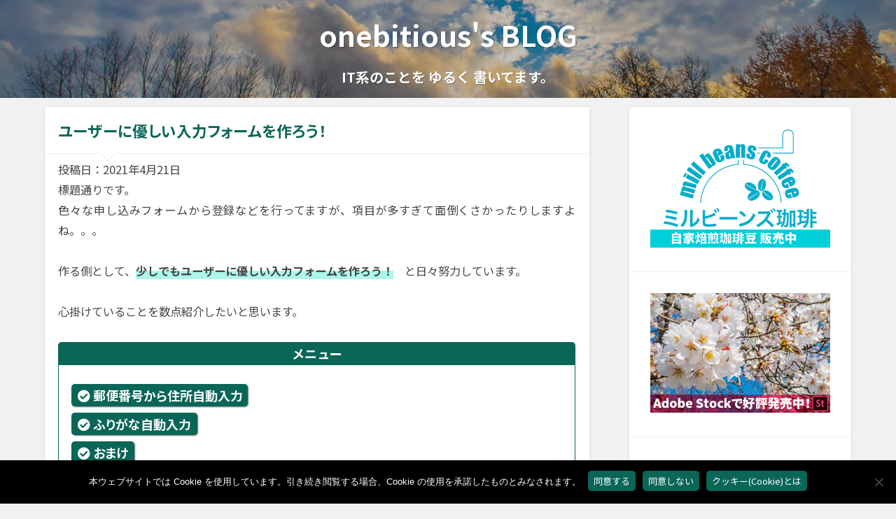

--- FILE ---
content_type: text/html; charset=UTF-8
request_url: https://onebitious.net/user_friendly_form/
body_size: 75983
content:
<!DOCTYPE html><html dir="ltr" lang="ja" prefix="og: https://ogp.me/ns#"><head><meta charset="UTF-8"><meta name="viewport" content="width=device-width,minimum-scale=1,initial-scale=1"><link media="all" href="https://onebitious.net/wp-content/cache/autoptimize/css/autoptimize_b3b8a8da4e10d4ccb8f9ef4a862e9216.css" rel="stylesheet"><link media="1" href="https://onebitious.net/wp-content/cache/autoptimize/css/autoptimize_1de016302d19baf0ae4f2f2069de0d46.css" rel="stylesheet"><link media="screen" href="https://onebitious.net/wp-content/cache/autoptimize/css/autoptimize_43a172e34b4aa2a76201c5890ab4fd81.css" rel="stylesheet"><title>ユーザーに優しい入力フォームを作ろう！ | onebitious's BLOG</title><meta name="description" content="色々な申し込みフォームから登録などを行ってますが、項目が多すぎて面倒くさかったりしますよね。。。 作る側として、 少しでもユーザーに優しい入力フォームを作ろう！ と日々努力しています。 数点紹介したいと思います。" /><meta name="robots" content="max-image-preview:large" /><meta name="author" content="onebitious"/><meta name="google-site-verification" content="aofWFrkbhj_hn20waf0t7uR9QUIce1yTkiAyUB69GPo" /><link rel="canonical" href="https://onebitious.net/user_friendly_form/" /><meta name="generator" content="All in One SEO (AIOSEO) 4.9.3" /><meta property="og:locale" content="ja_JP" /><meta property="og:site_name" content="onebitious&#039;s BLOG" /><meta property="og:type" content="website" /><meta property="og:title" content="ユーザーに優しい入力フォームを作ろう！ | onebitious&#039;s BLOG" /><meta property="og:description" content="色々な申し込みフォームから登録などを行ってますが、項目が多すぎて面倒くさかったりしますよね。。。 作る側として、 少しでもユーザーに優しい入力フォームを作ろう！ と日々努力しています。 数点紹介したいと思います。" /><meta property="og:url" content="https://onebitious.net/user_friendly_form/" /><meta property="og:image" content="https://onebitious.net/wp-content/uploads/2021/04/060_eyecatch.png" /><meta property="og:image:secure_url" content="https://onebitious.net/wp-content/uploads/2021/04/060_eyecatch.png" /><meta property="og:image:width" content="500" /><meta property="og:image:height" content="263" /><meta name="twitter:card" content="summary_large_image" /><meta name="twitter:site" content="@onebitious" /><meta name="twitter:title" content="ユーザーに優しい入力フォームを作ろう！ | onebitious&#039;s BLOG" /><meta name="twitter:description" content="色々な申し込みフォームから登録などを行ってますが、項目が多すぎて面倒くさかったりしますよね。。。 作る側として、 少しでもユーザーに優しい入力フォームを作ろう！ と日々努力しています。 数点紹介したいと思います。" /><meta name="twitter:creator" content="@onebitious" /><meta name="twitter:image" content="https://onebitious.net/wp-content/uploads/2021/04/060_eyecatch.png" /> <script type="application/ld+json" class="aioseo-schema">{"@context":"https:\/\/schema.org","@graph":[{"@type":"Article","@id":"https:\/\/onebitious.net\/user_friendly_form\/#article","name":"\u30e6\u30fc\u30b6\u30fc\u306b\u512a\u3057\u3044\u5165\u529b\u30d5\u30a9\u30fc\u30e0\u3092\u4f5c\u308d\u3046\uff01 | onebitious's BLOG","headline":"\u30e6\u30fc\u30b6\u30fc\u306b\u512a\u3057\u3044\u5165\u529b\u30d5\u30a9\u30fc\u30e0\u3092\u4f5c\u308d\u3046\uff01","author":{"@id":"https:\/\/onebitious.net\/author\/onebitious\/#author"},"publisher":{"@id":"https:\/\/onebitious.net\/#person"},"image":{"@type":"ImageObject","url":"https:\/\/onebitious.net\/wp-content\/uploads\/2021\/04\/060_eyecatch.png","width":500,"height":263,"caption":"060_eyecatch"},"datePublished":"2021-04-21T09:52:38+09:00","dateModified":"2022-09-18T15:29:03+09:00","inLanguage":"ja","mainEntityOfPage":{"@id":"https:\/\/onebitious.net\/user_friendly_form\/#webpage"},"isPartOf":{"@id":"https:\/\/onebitious.net\/user_friendly_form\/#webpage"},"articleSection":"WordPress, php, HTML5"},{"@type":"BreadcrumbList","@id":"https:\/\/onebitious.net\/user_friendly_form\/#breadcrumblist","itemListElement":[{"@type":"ListItem","@id":"https:\/\/onebitious.net#listItem","position":1,"name":"Home","item":"https:\/\/onebitious.net","nextItem":{"@type":"ListItem","@id":"https:\/\/onebitious.net\/category\/web\/#listItem","name":"Web"}},{"@type":"ListItem","@id":"https:\/\/onebitious.net\/category\/web\/#listItem","position":2,"name":"Web","item":"https:\/\/onebitious.net\/category\/web\/","nextItem":{"@type":"ListItem","@id":"https:\/\/onebitious.net\/category\/web\/wordpress\/#listItem","name":"WordPress"},"previousItem":{"@type":"ListItem","@id":"https:\/\/onebitious.net#listItem","name":"Home"}},{"@type":"ListItem","@id":"https:\/\/onebitious.net\/category\/web\/wordpress\/#listItem","position":3,"name":"WordPress","item":"https:\/\/onebitious.net\/category\/web\/wordpress\/","nextItem":{"@type":"ListItem","@id":"https:\/\/onebitious.net\/user_friendly_form\/#listItem","name":"\u30e6\u30fc\u30b6\u30fc\u306b\u512a\u3057\u3044\u5165\u529b\u30d5\u30a9\u30fc\u30e0\u3092\u4f5c\u308d\u3046\uff01"},"previousItem":{"@type":"ListItem","@id":"https:\/\/onebitious.net\/category\/web\/#listItem","name":"Web"}},{"@type":"ListItem","@id":"https:\/\/onebitious.net\/user_friendly_form\/#listItem","position":4,"name":"\u30e6\u30fc\u30b6\u30fc\u306b\u512a\u3057\u3044\u5165\u529b\u30d5\u30a9\u30fc\u30e0\u3092\u4f5c\u308d\u3046\uff01","previousItem":{"@type":"ListItem","@id":"https:\/\/onebitious.net\/category\/web\/wordpress\/#listItem","name":"WordPress"}}]},{"@type":"Person","@id":"https:\/\/onebitious.net\/#person","name":"onebitious","image":{"@type":"ImageObject","@id":"https:\/\/onebitious.net\/user_friendly_form\/#personImage","url":"https:\/\/secure.gravatar.com\/avatar\/2d343bd42844fd39f4c48f507c0d41b5c8072c509158a24675ab46f1525ef9df?s=96&d=mm&r=g","width":96,"height":96,"caption":"onebitious"}},{"@type":"Person","@id":"https:\/\/onebitious.net\/author\/onebitious\/#author","url":"https:\/\/onebitious.net\/author\/onebitious\/","name":"onebitious","image":{"@type":"ImageObject","@id":"https:\/\/onebitious.net\/user_friendly_form\/#authorImage","url":"https:\/\/secure.gravatar.com\/avatar\/2d343bd42844fd39f4c48f507c0d41b5c8072c509158a24675ab46f1525ef9df?s=96&d=mm&r=g","width":96,"height":96,"caption":"onebitious"}},{"@type":"WebPage","@id":"https:\/\/onebitious.net\/user_friendly_form\/#webpage","url":"https:\/\/onebitious.net\/user_friendly_form\/","name":"\u30e6\u30fc\u30b6\u30fc\u306b\u512a\u3057\u3044\u5165\u529b\u30d5\u30a9\u30fc\u30e0\u3092\u4f5c\u308d\u3046\uff01 | onebitious's BLOG","description":"\u8272\u3005\u306a\u7533\u3057\u8fbc\u307f\u30d5\u30a9\u30fc\u30e0\u304b\u3089\u767b\u9332\u306a\u3069\u3092\u884c\u3063\u3066\u307e\u3059\u304c\u3001\u9805\u76ee\u304c\u591a\u3059\u304e\u3066\u9762\u5012\u304f\u3055\u304b\u3063\u305f\u308a\u3057\u307e\u3059\u3088\u306d\u3002\u3002\u3002 \u4f5c\u308b\u5074\u3068\u3057\u3066\u3001 \u5c11\u3057\u3067\u3082\u30e6\u30fc\u30b6\u30fc\u306b\u512a\u3057\u3044\u5165\u529b\u30d5\u30a9\u30fc\u30e0\u3092\u4f5c\u308d\u3046\uff01 \u3068\u65e5\u3005\u52aa\u529b\u3057\u3066\u3044\u307e\u3059\u3002 \u6570\u70b9\u7d39\u4ecb\u3057\u305f\u3044\u3068\u601d\u3044\u307e\u3059\u3002","inLanguage":"ja","isPartOf":{"@id":"https:\/\/onebitious.net\/#website"},"breadcrumb":{"@id":"https:\/\/onebitious.net\/user_friendly_form\/#breadcrumblist"},"author":{"@id":"https:\/\/onebitious.net\/author\/onebitious\/#author"},"creator":{"@id":"https:\/\/onebitious.net\/author\/onebitious\/#author"},"image":{"@type":"ImageObject","url":"https:\/\/onebitious.net\/wp-content\/uploads\/2021\/04\/060_eyecatch.png","@id":"https:\/\/onebitious.net\/user_friendly_form\/#mainImage","width":500,"height":263,"caption":"060_eyecatch"},"primaryImageOfPage":{"@id":"https:\/\/onebitious.net\/user_friendly_form\/#mainImage"},"datePublished":"2021-04-21T09:52:38+09:00","dateModified":"2022-09-18T15:29:03+09:00"},{"@type":"WebSite","@id":"https:\/\/onebitious.net\/#website","url":"https:\/\/onebitious.net\/","name":"onebitious's BLOG","description":"IT\u7cfb\u306e\u3053\u3068\u3092 \u3086\u308b\u304f \u66f8\u3044\u3066\u307e\u3059\u3002","inLanguage":"ja","publisher":{"@id":"https:\/\/onebitious.net\/#person"}}]}</script> <link rel='dns-prefetch' href='//widgetlogic.org' /><link rel='dns-prefetch' href='//static.addtoany.com' /><link rel='dns-prefetch' href='//kit.fontawesome.com' /><link rel="alternate" type="application/rss+xml" title="onebitious&#039;s BLOG &raquo; フィード" href="https://onebitious.net/feed/" /><link rel="alternate" type="application/rss+xml" title="onebitious&#039;s BLOG &raquo; コメントフィード" href="https://onebitious.net/comments/feed/" /><link rel="alternate" title="oEmbed (JSON)" type="application/json+oembed" href="https://onebitious.net/wp-json/oembed/1.0/embed?url=https%3A%2F%2Fonebitious.net%2Fuser_friendly_form%2F" /><link rel="alternate" title="oEmbed (XML)" type="text/xml+oembed" href="https://onebitious.net/wp-json/oembed/1.0/embed?url=https%3A%2F%2Fonebitious.net%2Fuser_friendly_form%2F&#038;format=xml" /> <script type="text/javascript" id="addtoany-core-js-before">window.a2a_config=window.a2a_config||{};a2a_config.callbacks=[];a2a_config.overlays=[];a2a_config.templates={};a2a_localize = {
	Share: "共有",
	Save: "ブックマーク",
	Subscribe: "購読",
	Email: "メール",
	Bookmark: "ブックマーク",
	ShowAll: "すべて表示する",
	ShowLess: "小さく表示する",
	FindServices: "サービスを探す",
	FindAnyServiceToAddTo: "追加するサービスを今すぐ探す",
	PoweredBy: "Powered by",
	ShareViaEmail: "メールでシェアする",
	SubscribeViaEmail: "メールで購読する",
	BookmarkInYourBrowser: "ブラウザにブックマーク",
	BookmarkInstructions: "このページをブックマークするには、 Ctrl+D または \u2318+D を押下。",
	AddToYourFavorites: "お気に入りに追加",
	SendFromWebOrProgram: "任意のメールアドレスまたはメールプログラムから送信",
	EmailProgram: "メールプログラム",
	More: "詳細&#8230;",
	ThanksForSharing: "共有ありがとうございます !",
	ThanksForFollowing: "フォローありがとうございます !"
};


//# sourceURL=addtoany-core-js-before</script> <script type="text/javascript" defer src="https://static.addtoany.com/menu/page.js" id="addtoany-core-js"></script> <script type="text/javascript" src="https://onebitious.net/wp-content/themes/baskerville-child/js/jquery-3.6.0.min.js" id="jquery-js"></script> <script type="text/javascript" defer src="https://onebitious.net/wp-content/plugins/add-to-any/addtoany.min.js" id="addtoany-jquery-js"></script> <script type="text/javascript" src="https://onebitious.net/wp-content/cache/autoptimize/js/autoptimize_single_e6d53297ac6f3dc249cd13018669262a.js" id="smooth_scroll-js"></script> <script type="text/javascript" src="https://kit.fontawesome.com/81e240e63c.js" id="font_awesome-js"></script> <script type="text/javascript" src="https://onebitious.net/wp-content/themes/baskerville-child/js/jquery.rwdImageMaps.min.js" id="rwdImageMaps_js-js"></script> <script type="text/javascript" src="https://onebitious.net/wp-content/cache/autoptimize/js/autoptimize_single_6ffaf982d49e68c762163fc520aac6ce.js" id="index_js-js"></script> <script type="text/javascript" src="https://onebitious.net/wp-content/themes/baskerville-child/js/ajaxzip3.js" id="ajaxzip3-js"></script> <script type="text/javascript" src="https://onebitious.net/wp-content/cache/autoptimize/js/autoptimize_single_a061104464d3e0dc590e4364cee5cb97.js" id="autoKana-js"></script> <script type="text/javascript" src="https://onebitious.net/wp-includes/js/imagesloaded.min.js" id="imagesloaded-js"></script> <script type="text/javascript" src="https://onebitious.net/wp-includes/js/masonry.min.js" id="masonry-js"></script> <script type="text/javascript" src="https://onebitious.net/wp-content/themes/baskerville/assets/js/jquery.flexslider-min.js" id="baskerville_flexslider-js"></script> <script type="text/javascript" src="https://onebitious.net/wp-content/cache/autoptimize/js/autoptimize_single_5b4d6b49ca14e39f84e04373e8e09990.js" id="baskerville_global-js"></script> <script type="text/javascript" src="https://onebitious.net/wp-content/plugins/wp-image-zoooom/assets/js/jquery.image_zoom.min.js" id="image_zoooom-js" defer="defer" data-wp-strategy="defer" fetchpriority="low"></script> <script type="text/javascript" id="image_zoooom-init-js-extra">var IZ = {"options":{"lensShape":"round","zoomType":"lens","lensSize":200,"borderSize":1,"borderColour":"#ffffff","cursor":"default","lensFadeIn":500,"tint":"true","tintColour":"#ffffff","tintOpacity":0.1},"with_woocommerce":"0","exchange_thumbnails":"1","enable_mobile":"0","woo_categories":"0","woo_slider":"0","enable_surecart":"0"};
//# sourceURL=image_zoooom-init-js-extra</script> <script type="text/javascript" src="https://onebitious.net/wp-content/cache/autoptimize/js/autoptimize_single_44fac9f70085d2a93bca98233e832e5c.js" id="image_zoooom-init-js" defer="defer" data-wp-strategy="defer" fetchpriority="low"></script> <link rel="https://api.w.org/" href="https://onebitious.net/wp-json/" /><link rel="alternate" title="JSON" type="application/json" href="https://onebitious.net/wp-json/wp/v2/posts/5995" /><link rel="EditURI" type="application/rsd+xml" title="RSD" href="https://onebitious.net/xmlrpc.php?rsd" /><link rel='shortlink' href='https://onebitious.net/?p=5995' /><link rel="SHORTCUT ICON" href="https://onebitious.net/wp-content/themes/baskerville-child/images/site_img/favicon.ico" /><link rel="preconnect" href="https://fonts.gstatic.com"><link href="https://fonts.googleapis.com/css2?family=Noto+Sans+JP:wght@400;700&display=swap" rel="stylesheet"><script async src="https://www.googletagmanager.com/gtag/js?id=UA-152785689-1"></script><script>window.dataLayer = window.dataLayer || [];

		function gtag() {
			dataLayer.push(arguments);
		}
		gtag('js', new Date());

		gtag('config', 'UA-152785689-1');</script><script async src="https://pagead2.googlesyndication.com/pagead/js/adsbygoogle.js"></script>    <script type="text/javascript"></script> </head><body class="wp-singular post-template-default single single-post postid-5995 single-format-standard wp-theme-baskerville wp-child-theme-baskerville-child cookies-not-set has-featured-image single single-post"> <a class="skip-link button" href="#site-content">Skip to the content</a><div class="lazyload header section small-padding bg-dark bg-image" data-bg="https://onebitious.net/wp-content/uploads/2019/12/IMG_2100.jpg" style="background-image: url(data:image/svg+xml,%3Csvg%20xmlns=%22http://www.w3.org/2000/svg%22%20viewBox=%220%200%20500%20300%22%3E%3C/svg%3E);"><div class="cover"></div><div class="header-search-block bg-graphite hidden"><form role="search"  method="get" class="searchform" action="https://onebitious.net/"> <label for="search-form-696f64747f274"> <span class="screen-reader-text">Search for:</span> <input type="search" id="search-form-696f64747f274" class="search-field" placeholder="Search form" value="" name="s" /> </label> <input type="submit" class="searchsubmit" value="Search" /></form></div><div class="header-inner section-inner"><div class="blog-title"> <a href="https://onebitious.net" rel="home">onebitious&#039;s BLOG</a></div><h3 class="blog-description">IT系のことを ゆるく 書いてます。</h3></div></div><div class="navigation section no-padding bg-dark"><div class="navigation-inner section-inner"> <button class="nav-toggle toggle fleft hidden"><div class="bar"></div><div class="bar"></div><div class="bar"></div> </button><ul class="main-menu"></ul> <button class="search-toggle toggle fright"> <span class="screen-reader-text">Toggle search field</span> </button><div class="clear"></div></div></div><div class="mobile-navigation section bg-graphite no-padding hidden"><ul class="mobile-menu"></ul></div><div class="wrapper section medium-padding"><div class="section-inner"><div class="content fleft"><div id="post-5995" class="post-5995 post type-post status-publish format-standard has-post-thumbnail hentry category-wordpress category-php category-html5"><div class="post-header"><h1 class="post-title"><a href="https://onebitious.net/user_friendly_form/" rel="bookmark" title="ユーザーに優しい入力フォームを作ろう！">ユーザーに優しい入力フォームを作ろう！</a></h1></div><div class="post-content"><p class="postDay">投稿日：2021年4月21日</p><p>標題通りです。<br /> 色々な申し込みフォームから登録などを行ってますが、項目が多すぎて面倒くさかったりしますよね。。。<br /> &nbsp;</p><p>作る側として、<span class="marker">少しでもユーザーに優しい入力フォームを作ろう！</span>　と日々努力しています。<br /> &nbsp;</p><p>心掛けていることを数点紹介したいと思います。<br /> &nbsp;</p><p id="contentsMenu">メニュー</p><div id="contentsMenuWrap" style="display:block;"><p class="contentsMenuTitle" style="width:14em;"><a href="#autoZipInput"><i class="fas fa-check-circle"></i>&thinsp;郵便番号から住所自動入力</a></p><p class="contentsMenuTitle" style="width:10em;"><a href="#furigana"><i class="fas fa-check-circle"></i>&thinsp;ふりがな自動入力</a></p><p class="contentsMenuTitle" style="width:5em;"><a href="#omake"><i class="fas fa-check-circle"></i>&thinsp;おまけ</a></p></div><h4 class="heading4" id="autoZipInput"><i class="fas fa-check-circle"></i>&thinsp;郵便番号から住所自動入力</h4><form><p>郵便番号：<a href="https://www.post.japanpost.jp/zipcode/" target="_blank" rel="noopener" class="zipSearch">郵便番号検索&thinsp;<i class="fas fa-external-link-alt"></i></a></p><p><input type="text" size="10" id="zip" name="zip" onKeyUp="AjaxZip3.zip2addr(this,'','pref','address1');"></p><p>都道府県：&ensp;<select name="pref" id="pref"><option value="">選択してください</option><option value="北海道">北海道</option><option value="青森県">青森県</option><option value="岩手県">岩手県</option><option value="宮城県">宮城県</option><option value="秋田県">秋田県</option><option value="山形県">山形県</option><option value="福島県">福島県</option><option value="茨城県">茨城県</option><option value="栃木県">栃木県</option><option value="群馬県">群馬県</option><option value="埼玉県">埼玉県</option><option value="千葉県">千葉県</option><option value="東京都">東京都</option><option value="神奈川県">神奈川県</option><option value="新潟県">新潟県</option><option value="富山県">富山県</option><option value="石川県">石川県</option><option value="福井県">福井県</option><option value="山梨県">山梨県</option><option value="長野県">長野県</option><option value="岐阜県">岐阜県</option><option value="静岡県">静岡県</option><option value="愛知県">愛知県</option><option value="三重県">三重県</option><option value="滋賀県">滋賀県</option><option value="京都府">京都府</option><option value="大阪府">大阪府</option><option value="兵庫県">兵庫県</option><option value="奈良県">奈良県</option><option value="和歌山県">和歌山県</option><option value="鳥取県">鳥取県</option><option value="島根県">島根県</option><option value="岡山県">岡山県</option><option value="広島県">広島県</option><option value="山口県">山口県</option><option value="徳島県">徳島県</option><option value="香川県">香川県</option><option value="愛媛県">愛媛県</option><option value="高知県">高知県</option><option value="福岡県">福岡県</option><option value="佐賀県">佐賀県</option><option value="長崎県">長崎県</option><option value="熊本県">熊本県</option><option value="大分県">大分県</option><option value="宮崎県">宮崎県</option><option value="鹿児島県">鹿児島県</option><option value="沖縄県">沖縄県</option></select></p><p>住所：</p><p><input type="text" size="100" id="address1" name="address1"></input><br /></form><p>▲郵便番号を入力してみてください。<br /> 都道府県と住所が自動入力されます。<br /> <a href="https://github.com/ajaxzip3/ajaxzip3.github.io" rel="noopener" target="_blank" class="myAnchor">ajaxzip3&thinsp;<i class="fas fa-external-link-alt"></i></a>というjQueryを使用します。<br /> 上記サイトよりダウンロード、もしくはCDNで<strong>ajaxzip3.js</strong>を読み込みます。</p><div class="hcb_wrap"><pre class="prism line-numbers lang-js" data-lang="JavaScript"><code>&lt;script src=&quot;js/ajaxzip3.js&quot; charset=&quot;UTF-8&quot;&gt;&lt;/script&gt;</code></pre></div><p>▲ダウンロードした場合。<br /> &nbsp;</p><div class="hcb_wrap"><pre class="prism line-numbers lang-js" data-lang="JavaScript"><code>&lt;script src=&quot;https://ajaxzip3.github.io/ajaxzip3.js&quot; charset=&quot;UTF-8&quot;&gt;&lt;/script&gt;</code></pre></div><p>▲CDNの場合。<br /> &nbsp;</p><div class="hcb_wrap"><pre class="prism line-numbers lang-html" data-lang="HTML"><code>&lt;form&gt;
    &lt;p&gt;郵便番号：&lt;/p&gt;
    &lt;input type=&quot;text&quot; size=&quot;200&quot; name=&quot;zip&quot; onKeyUp=&quot;AjaxZip3.zip2addr(this,&#39;&#39;,&#39;pref&#39;,&#39;address1&#39;);&quot;&gt;

    都道府県：&lt;select name=&quot;pref&quot;&gt;
        &lt;option value=&quot;&quot;&gt;選択してください&lt;/option&gt;
        &lt;option value=&quot;北海道&quot;&gt;北海道&lt;/option&gt;
        &lt;!-- 省略 --&gt;
    &lt;/select&gt;

    &lt;p&gt;住所：&lt;/p&gt;
    &lt;input type=&quot;text&quot; size=&quot;200&quot; name=&quot;address1&quot;&gt;&lt;/input&gt;
&lt;/form&gt;</code></pre></div><p>▲都道府県の<code>name</code>属性値の<code>pref</code>と、住所の<code>name</code>属性値の<code>address1</code>を郵便番号の<code>input</code>の<code>onKeyUp</code>イベントでターゲットにします。</p><h4 class="heading4" id="furigana"><i class="fas fa-check-circle"></i>&thinsp;ふりがな自動入力</h4><form><p>お名前：</p><p><input type="text" size="10" id="name" name="name" ></p><p>お名前 ふりがな：</p><p><input type="text" size="10" id="kana" name="kana" ><br /></form><p>▲入力してみてください。<br /> ふりがなが自動入力されます。<br /> ※ライブ変換が効いているとうまく入力されません。<br /> <a href="https://github.com/harisenbon/autokana" rel="noopener" target="_blank" class="myAnchor">autoKana&thinsp;<i class="fas fa-external-link-alt"></i></a>というjQueryを使用します。<br /> 上記サイトよりダウンロードし、<strong>autoKana</strong>を読み込みます。</p><div class="hcb_wrap"><pre class="prism line-numbers lang-js" data-lang="JavaScript"><code>&lt;script src=&quot;js/jquery.autoKana.js&quot; charset=&quot;UTF-8&quot;&gt;&lt;/script&gt;</code></pre></div><p>&nbsp;</p><div class="hcb_wrap"><pre class="prism line-numbers lang-html" data-lang="HTML"><code>&lt;form&gt;
 &lt;p&gt;お名前：&lt;/p&gt;
 &lt;input type=&quot;text&quot; size=&quot;200&quot; id=&quot;name&quot; name=&quot;name&quot; &gt;

 &lt;p&gt;お名前 ふりがな：&lt;/p&gt;
 &lt;input type=&quot;text&quot; size=&quot;200&quot; id=&quot;kana&quot; name=&quot;kana&quot; &gt;
&lt;/form&gt;</code></pre></div><p>▲id値を取得しjQueryで処理します。<br /> &nbsp;</p><div class="hcb_wrap"><pre class="prism line-numbers lang-js" data-lang="JavaScript"><code>$(function() {
    $.fn.autoKana(&#39;#name&#39;, &#39;#kana&#39;, {katakana: false});
 });</code></pre></div><p>▲bodyの閉じタグの手前に上記を記述します。<br /> 2行目の<code>autoKana</code>のオプション、<code>katakana</code>は<code>false</code>で<strong>ひらがな</strong>。<code>true</code>で<strong>カタカナ</strong>になります。</p><h4 class="heading4" id="omake"><i class="fas fa-check-circle"></i>&thinsp;おまけ</h4><p>先日のWP-MembersとAdvanced Custom Fieldを利用した会員登録制サイトの記事。<br /><div class="linkcard"><div class="lkc-internal-wrap"><a class="lkc-link no_icon" href="https://onebitious.net/membership_posting_site" data-lkc-id="28180"><div class="lkc-card"><div class="lkc-info"><div class="lkc-favicon"><noscript><img decoding="async" src="https://www.google.com/s2/favicons?domain=onebitious.net" alt="" width="16" height="16" /></noscript><img class="lazyload" decoding="async" src='data:image/svg+xml,%3Csvg%20xmlns=%22http://www.w3.org/2000/svg%22%20viewBox=%220%200%2016%2016%22%3E%3C/svg%3E' data-src="https://www.google.com/s2/favicons?domain=onebitious.net" alt="" width="16" height="16" /></div><div class="lkc-domain">onebitious&#039;s BLOG</div><div class="lkc-share"><div class="lkc-sns-po">8 Pockets</div></div></div><div class="lkc-content"><figure class="lkc-thumbnail"><img decoding="async" class="lkc-thumbnail-img" src="//onebitious.net/wp-content/uploads/2021/03/058_eyecatch.png" width="130px" height="" alt="" /></figure><div class="lkc-title">WordPressで会員制投稿サイトを作ってみよう</div><div class="lkc-date">&#x1f552;&#xfe0f;2023年12月21日</div><div class="lkc-excerpt">会員登録を行ったユーザーが記事を投稿できるサイト作成と、 投稿内容のテンプレート化 、さらに、投稿した記事からユーザー検索が...</div></div><div class="clear"></div></div></a></div></div><br /> &nbsp;</p><p>会員登録時や記事作成中に名前、住所、電話番号など基本的な項目の入力欄が重複するとかなり面倒くさいですよね？<br /> そこで、WP-Membersで入力した内容をデータベースから取得し、Advanced Custom Fieldで作ったフィールドへ自動入力する仕組みを作ってみました。<br /> &nbsp;</p><p>▼YouTubeへアップした動画です。<br /> <iframe width="560" height="315" src="https://www.youtube.com/embed/ajapIAOIrx0" title="YouTube video player" frameborder="0" allow="accelerometer; autoplay; clipboard-write; encrypted-media; gyroscope; picture-in-picture" allowfullscreen></iframe><br /> &nbsp;</p><p><strong>jQuery</strong>と<strong>PHP</strong>のソースコードです。</p><div class="hcb_wrap"><pre class="prism line-numbers lang-js" data-lang="JavaScript"><code>function admin_func()
{
  // ▼▼▼ ログインしているユーザーIDを取得
  $user_id = get_current_user_id();
  echo &#39;&lt;div&gt; id=&quot;userId&quot; hidden&gt;&#39; . $user_id . &#39;&lt;/div&gt;&#39;;
  // ▼▼▼ データベース処理を走らす「情報入力」ボタンのJSを読み込み
  echo &#39;&lt;script&gt; type=&quot;text/javascript&quot; src=&quot;&#39; . get_stylesheet_directory_uri() . &#39;/js/user_details.js&quot;&gt;&lt;/script&gt;&#39;;
  // ▼▼▼ ボタンのCSS
  echo &#39;&lt;link rel=&quot;stylesheet&quot; href=&quot;&#39; . get_stylesheet_directory_uri() . &#39;/css/user_details.css&quot; /&gt;&#39;;
}
add_action(&#39;admin_head&#39;, &#39;admin_func&#39;);</code></pre></div><p>▲<strong>functions.php</strong>へログインしているユーザー名を取得するPHPと「情報入力」ボタンを追加するためのフックを追記。<br /> &nbsp;</p><p><strong>user_details.js</strong></p><div class="hcb_wrap"><pre class="prism line-numbers lang-js" data-file="user_details.js" data-lang="JavaScript"><code>jQuery(function ($) {
  if (!($(&#39;#post&#39;).length)) {
    return;
  }

  var inputBtn = &#39;&#39;;
  $(&#39;#postdivrich&#39;).after(inputBtn);

  $(&#39;#inputBtn&#39;).on(&#39;click&#39;, function () {
    var userId = ($(&#39;#userId&#39;).text()); //フックで追加したタグからユーザーIDを取得
    $.ajax({ //ajax処理
      data:{&#39;userId&#39;:userId}, //userIdをPHPに渡す処理
      type: &#39;post&#39;,
      url: &#39;https://xxxx/xxxx/input.php&#39;, //データベース処理をするPHP
     
      success: function (val) { //配列から各項目を取得
        var companyName = JSON.parse(val)[0][userId];
        var userZip = JSON.parse(val)[1][userId];
        var userPref = JSON.parse(val)[2][userId];
        var userAddress1 = JSON.parse(val)[3][userId];
        var userPhone = JSON.parse(val)[4][userId];
        var userMail = JSON.parse(val)[5][userId];

        //ACFの項目へ
        $(&#39;#title-prompt-text&#39;).text(&#39;&#39;);
        $(&#39;#title&#39;).val(companyName);
        $(&#39;#userZip input&#39;).val(userZip);
        $(&#39;#userPref select&#39;).val(userPref);
        $(&#39;#userAddress1 input&#39;).val(userAddress1);
        $(&#39;#userPhone input&#39;).val(userPhone);
        $(&#39;#userMail input&#39;).val(userMail);
      }
    });
  });
});</code></pre></div><p>▲<strong>ajax</strong>を使いJSのクリックイベントでPHPを走らすようにしました。<br /> PHPから取得した配列から各項目情報を変数に入れます。<br /> &nbsp;</p><p><strong>input.php</strong></p><div class="hcb_wrap"><pre class="prism line-numbers lang-php" data-file="input.php" data-lang="PHP"><code>&lt;?php

// ▼▼▼ 初期化
$sqlCompanyName = null;
$sqlZip = null;
$sqlPref = null;
$sqlAddress1 = null;
$sqlPhone = null;
$sqlMail = null;

$resCompanyName = null;
$resZip = null;
$resPref = null;
$resAddress1 = null;
$resPhone = null;
$resMail = null;

$dbh = null;
try {
    // ▼▼▼ データベース接続
    $dbh = new PDO(&#39;mysql:host=サーバー名; dbname=データベース名; charset=utf8&#39;, &#39;ユーザーID&#39;, &#39;パスワード&#39;);

    // ▼▼▼ テーブルから取得
    $sqlCompanyName = &quot;SELECT * FROM wp_usermeta WHERE meta_key=&#39;company_name&#39;&quot;; //会社名
    $sqlZip = &quot;SELECT * FROM wp_usermeta WHERE meta_key=&#39;billing_postcode&#39;&quot;; //郵便番号
    $sqlPref = &quot;SELECT * FROM wp_usermeta WHERE meta_key=&#39;pref&#39;&quot;; //都道府県
    $sqlAddress1 = &quot;SELECT * FROM wp_usermeta WHERE meta_key=&#39;billing_address_1&#39;&quot;; //住所1
    $sqlPhone = &quot;SELECT * FROM wp_usermeta WHERE meta_key=&#39;billing_phone&#39;&quot;; //電話番号
    $sqlMail = &#39;SELECT * FROM wp_users&#39;; //メールアドレス

    $resCompanyName = $dbh-&gt;query($sqlCompanyName);
    $resZip = $dbh-&gt;query($sqlZip);
    $resPref = $dbh-&gt;query($sqlPref);
    $resAddress1 = $dbh-&gt;query($sqlAddress1);
    $resPhone = $dbh-&gt;query($sqlPhone);
    $resMail = $dbh-&gt;query($sqlMail);

    // ▼▼▼ 配列初期化
    $companyNameArr = [];
    $zipArr = [];
    $prefArr = [];
    $address1Arr = [];
    $phoneArr = [];
    $mailArr = [];

    $userId = filter_input(INPUT_POST, &#39;userId&#39;); //userIdでフィルタリング

    // ▼▼▼ 各項目取得
    foreach ($resCompanyName as $value) { //企業名
        $userCompanyName = &quot;$value[meta_value]&quot;;
        $userId = &quot;$value[user_id]&quot;;
        $companyNameArr[$userId] = $userCompanyName;
    }

    foreach ($resZip as $value) { //郵便番号
        $userZip = &quot;$value[meta_value]&quot;;
        $userId = &quot;$value[user_id]&quot;;
        $zipArr[$userId] = $userZip;
    }

    foreach ($resPref as $value) { //都道府県
        $userPref = &quot;$value[meta_value]&quot;;
        $userId = &quot;$value[user_id]&quot;;
        $prefArr[$userId] = $userPref;
    }

    foreach ($resAddress1 as $value) { //住所
        $userAddress1 = &quot;$value[meta_value]&quot;;
        $userId = &quot;$value[user_id]&quot;;
        $address1Arr[$userId] = $userAddress1;
    }

    foreach ($resPhone as $value) { //電話番号
        $userPhone = &quot;$value[meta_value]&quot;;
        $userId = &quot;$value[user_id]&quot;;
        $phoneArr[$userId] = $userPhone;
    }

    foreach ($resMail as $value) { //メールアドレス
        $userMail = &quot;$value[user_email]&quot;;
        $userId = &quot;$value[ID]&quot;;
        $mailArr[$userId] = $userMail;
    }

    $arrResult = [$companyNameArr, $zipArr, $prefArr, $address1Arr, $phoneArr, $mailArr];
    echo json_encode($arrResult);
} catch (PDOException $e) { //エラー処理
    echo $e-&gt;getMessage(); //接続を切る
    die();
}

$dbh = null;</code></pre></div><p>▲wp_usermetaというテーブルにWP-Membersで設定したメタキーが入ってます。<br /> メールアドレスだけテーブルが異なるので注意してください。<br /> ※項目の数だけ<code>foreach</code>で処理を行いました。色々検証しましたが、もう少しスマートにできると良いですね。。。<br /> &nbsp;</p><div class="subTitle"><i class="far fa-check-circle"></i>まとめ</div><p>冒頭にも書きましたがユーザーが扱いやすいページを作ることに日々努力してます。<br /> 今回はバリデートの話には触れませんでしたが、例えば「その他」を選んだ場合、「その他入力欄」を必須項目にするとか、あまり厳格すぎるのも宜しくないと思います。<br /> この辺のサジ加減も学びつつ、より良いUXを追求できたらと思います。<br /> &nbsp;</p><p>最後まで読んでくださりありがとうございました。<br /> &nbsp;</p><p>2022年3月9日 追記<br /> 先日、郵便番号から住所自動入力のjQuery、YubinBango.jsという後継があることを教えていただきました。<br /> WordPress Plug-In Contact Form 7に実装した話ですが、記事にしたので、こちらも併せてご覧ください。<br /><div class="linkcard"><div class="lkc-internal-wrap"><a class="lkc-link no_icon" href="https://onebitious.net/yubinbango_js" data-lkc-id="203749"><div class="lkc-card"><div class="lkc-info"><div class="lkc-favicon"><noscript><img decoding="async" src="https://www.google.com/s2/favicons?domain=onebitious.net" alt="" width="16" height="16" /></noscript><img class="lazyload" decoding="async" src='data:image/svg+xml,%3Csvg%20xmlns=%22http://www.w3.org/2000/svg%22%20viewBox=%220%200%2016%2016%22%3E%3C/svg%3E' data-src="https://www.google.com/s2/favicons?domain=onebitious.net" alt="" width="16" height="16" /></div><div class="lkc-domain">onebitious&#039;s BLOG</div></div><div class="lkc-content"><figure class="lkc-thumbnail"><noscript><img decoding="async" class="lkc-thumbnail-img" src="//onebitious.net/wp-content/uploads/2022/03/090_eyecatch.png" width="130px" height="" alt="" /></noscript><img decoding="async" class="lazyload lkc-thumbnail-img" src='data:image/svg+xml,%3Csvg%20xmlns=%22http://www.w3.org/2000/svg%22%20viewBox=%220%200%20130%2086.666666666667%22%3E%3C/svg%3E' data-src="//onebitious.net/wp-content/uploads/2022/03/090_eyecatch.png" width="130px" height="" alt="" /></figure><div class="lkc-title">WordPressでYubinBango.js を検証してみる。</div><div class="lkc-date">&#x1f552;&#xfe0f;2022年3月9日</div><div class="lkc-excerpt">&nbsp;先日の記事、「『WordPressプラグイン勝手にタイトルマッチ！』を行いました。」&thinsp;の登壇後、郵便番号からの住所の自...</div></div><div class="clear"></div></div></a></div></div><br /> &nbsp;</p><div class="subTitle"><i class="far fa-edit"></i>関連記事</div><p><div class="linkcard"><div class="lkc-internal-wrap"><a class="lkc-link no_icon" href="https://onebitious.net/cf7_multi_step" data-lkc-id="304030"><div class="lkc-card"><div class="lkc-info"><div class="lkc-favicon"><noscript><img decoding="async" src="https://www.google.com/s2/favicons?domain=onebitious.net" alt="" width="16" height="16" /></noscript><img class="lazyload" decoding="async" src='data:image/svg+xml,%3Csvg%20xmlns=%22http://www.w3.org/2000/svg%22%20viewBox=%220%200%2016%2016%22%3E%3C/svg%3E' data-src="https://www.google.com/s2/favicons?domain=onebitious.net" alt="" width="16" height="16" /></div><div class="lkc-domain">onebitious&#039;s BLOG</div><div class="lkc-share"><div class="lkc-sns-po">1 Pocket</div></div></div><div class="lkc-content"><figure class="lkc-thumbnail"><noscript><img decoding="async" class="lkc-thumbnail-img" src="//onebitious.net/wp-content/uploads/2022/09/111_eyecatch.png" width="130px" height="" alt="" /></noscript><img decoding="async" class="lazyload lkc-thumbnail-img" src='data:image/svg+xml,%3Csvg%20xmlns=%22http://www.w3.org/2000/svg%22%20viewBox=%220%200%20130%2086.666666666667%22%3E%3C/svg%3E' data-src="//onebitious.net/wp-content/uploads/2022/09/111_eyecatch.png" width="130px" height="" alt="" /></figure><div class="lkc-title">Contact Form 7に確認画面を実装するプラグイン Contact Form 7 Multi-Step Forms</div><div class="lkc-date">&#x1f552;&#xfe0f;2022年9月13日</div><div class="lkc-excerpt">更新日：2024年4月26日2024年4月9日に最新のWordPress6.5では正しく動作しない旨を書きましたが、その後の検証でサーバーのWAFに原...</div></div><div class="clear"></div></div></a></div></div><br /><div class="linkcard"><div class="lkc-internal-wrap"><a class="lkc-link no_icon" href="https://onebitious.net/cf7_email" data-lkc-id="122517"><div class="lkc-card"><div class="lkc-info"><div class="lkc-favicon"><noscript><img decoding="async" src="https://www.google.com/s2/favicons?domain=onebitious.net" alt="" width="16" height="16" /></noscript><img class="lazyload" decoding="async" src='data:image/svg+xml,%3Csvg%20xmlns=%22http://www.w3.org/2000/svg%22%20viewBox=%220%200%2016%2016%22%3E%3C/svg%3E' data-src="https://www.google.com/s2/favicons?domain=onebitious.net" alt="" width="16" height="16" /></div><div class="lkc-domain">onebitious&#039;s BLOG</div><div class="lkc-share"><div class="lkc-sns-po">1 Pocket</div></div></div><div class="lkc-content"><figure class="lkc-thumbnail"><noscript><img decoding="async" class="lkc-thumbnail-img" src="//onebitious.net/wp-content/uploads/2021/10/076_eyecatch.png" width="130px" height="" alt="" /></noscript><img decoding="async" class="lazyload lkc-thumbnail-img" src='data:image/svg+xml,%3Csvg%20xmlns=%22http://www.w3.org/2000/svg%22%20viewBox=%220%200%20130%2086.666666666667%22%3E%3C/svg%3E' data-src="//onebitious.net/wp-content/uploads/2021/10/076_eyecatch.png" width="130px" height="" alt="" /></figure><div class="lkc-title">Contact Form 7 -メールアドレス関連の強化をした話。</div><div class="lkc-date">&#x1f552;&#xfe0f;2021年10月2日</div><div class="lkc-excerpt">今回もContact Form 7 のカスタマイズについて書きたいと思います確認用メールアドレス入力欄と、既存のメールアドレスだったらエ...</div></div><div class="clear"></div></div></a></div></div><br /><div class="linkcard"><div class="lkc-internal-wrap"><a class="lkc-link no_icon" href="https://onebitious.net/cf7_form_customize" data-lkc-id="114396"><div class="lkc-card"><div class="lkc-info"><div class="lkc-favicon"><noscript><img decoding="async" src="https://www.google.com/s2/favicons?domain=onebitious.net" alt="" width="16" height="16" /></noscript><img class="lazyload" decoding="async" src='data:image/svg+xml,%3Csvg%20xmlns=%22http://www.w3.org/2000/svg%22%20viewBox=%220%200%2016%2016%22%3E%3C/svg%3E' data-src="https://www.google.com/s2/favicons?domain=onebitious.net" alt="" width="16" height="16" /></div><div class="lkc-domain">onebitious&#039;s BLOG</div></div><div class="lkc-content"><figure class="lkc-thumbnail"><noscript><img decoding="async" class="lkc-thumbnail-img" src="//onebitious.net/wp-content/uploads/2021/09/075_eyecatch.png" width="130px" height="" alt="" /></noscript><img decoding="async" class="lazyload lkc-thumbnail-img" src='data:image/svg+xml,%3Csvg%20xmlns=%22http://www.w3.org/2000/svg%22%20viewBox=%220%200%20130%2086.666666666667%22%3E%3C/svg%3E' data-src="//onebitious.net/wp-content/uploads/2021/09/075_eyecatch.png" width="130px" height="" alt="" /></figure><div class="lkc-title">Contact Form 7をPlug-Inでより高機能にカスタマイズ！</div><div class="lkc-date">&#x1f552;&#xfe0f;2021年9月18日</div><div class="lkc-excerpt">Contact Form 7に機能を追加、より便利な申込フォームを作ってみよう。検証するPlug-InはContact Form 7 Serial Numbers、Flamingo...</div></div><div class="clear"></div></div></a></div></div><br /><div class="linkcard"><div class="lkc-internal-wrap"><a class="lkc-link no_icon" href="https://onebitious.net/user_friendly_cf7" data-lkc-id="111715"><div class="lkc-card"><div class="lkc-info"><div class="lkc-favicon"><noscript><img decoding="async" src="https://www.google.com/s2/favicons?domain=onebitious.net" alt="" width="16" height="16" /></noscript><img class="lazyload" decoding="async" src='data:image/svg+xml,%3Csvg%20xmlns=%22http://www.w3.org/2000/svg%22%20viewBox=%220%200%2016%2016%22%3E%3C/svg%3E' data-src="https://www.google.com/s2/favicons?domain=onebitious.net" alt="" width="16" height="16" /></div><div class="lkc-domain">onebitious&#039;s BLOG</div><div class="lkc-share"><div class="lkc-sns-po">3 Pockets</div></div></div><div class="lkc-content"><figure class="lkc-thumbnail"><noscript><img decoding="async" class="lkc-thumbnail-img" src="//onebitious.net/wp-content/uploads/2021/11/074_eyecatch.webp" width="130px" height="" alt="" /></noscript><img decoding="async" class="lazyload lkc-thumbnail-img" src='data:image/svg+xml,%3Csvg%20xmlns=%22http://www.w3.org/2000/svg%22%20viewBox=%220%200%20130%2086.666666666667%22%3E%3C/svg%3E' data-src="//onebitious.net/wp-content/uploads/2021/11/074_eyecatch.webp" width="130px" height="" alt="" /></figure><div class="lkc-title">ユーザーに優しい入力フォームを作ろう！ Contact Form 7編</div><div class="lkc-date">&#x1f552;&#xfe0f;2021年9月13日</div><div class="lkc-excerpt">郵便番号から都道府県と住所を自動入力するjQuery ajaxzip3 と、ふりがなを自動入力するautoKanaをContact Form 7で作成したフォー...</div></div><div class="clear"></div></div></a></div></div><br /><div class="linkcard"><div class="lkc-internal-wrap"><a class="lkc-link no_icon" href="https://onebitious.net/membership_posting_site" data-lkc-id="28180"><div class="lkc-card"><div class="lkc-info"><div class="lkc-favicon"><noscript><img decoding="async" src="https://www.google.com/s2/favicons?domain=onebitious.net" alt="" width="16" height="16" /></noscript><img class="lazyload" decoding="async" src='data:image/svg+xml,%3Csvg%20xmlns=%22http://www.w3.org/2000/svg%22%20viewBox=%220%200%2016%2016%22%3E%3C/svg%3E' data-src="https://www.google.com/s2/favicons?domain=onebitious.net" alt="" width="16" height="16" /></div><div class="lkc-domain">onebitious&#039;s BLOG</div><div class="lkc-share"><div class="lkc-sns-po">8 Pockets</div></div></div><div class="lkc-content"><figure class="lkc-thumbnail"><img decoding="async" class="lkc-thumbnail-img" src="//onebitious.net/wp-content/uploads/2021/03/058_eyecatch.png" width="130px" height="" alt="" /></figure><div class="lkc-title">WordPressで会員制投稿サイトを作ってみよう</div><div class="lkc-date">&#x1f552;&#xfe0f;2023年12月21日</div><div class="lkc-excerpt">会員登録を行ったユーザーが記事を投稿できるサイト作成と、 投稿内容のテンプレート化 、さらに、投稿した記事からユーザー検索が...</div></div><div class="clear"></div></div></a></div></div><br /><div class="linkcard"><div class="lkc-internal-wrap"><a class="lkc-link no_icon" href="https://onebitious.net/wp_members" data-lkc-id="28201"><div class="lkc-card"><div class="lkc-info"><div class="lkc-favicon"><noscript><img decoding="async" src="https://www.google.com/s2/favicons?domain=onebitious.net" alt="" width="16" height="16" /></noscript><img class="lazyload" decoding="async" src='data:image/svg+xml,%3Csvg%20xmlns=%22http://www.w3.org/2000/svg%22%20viewBox=%220%200%2016%2016%22%3E%3C/svg%3E' data-src="https://www.google.com/s2/favicons?domain=onebitious.net" alt="" width="16" height="16" /></div><div class="lkc-domain">onebitious&#039;s BLOG</div></div><div class="lkc-content"><figure class="lkc-thumbnail"><noscript><img decoding="async" class="lkc-thumbnail-img" src="//onebitious.net/wp-content/uploads/2021/03/056_eyecatch.png" width="130px" height="" alt="" /></noscript><img decoding="async" class="lazyload lkc-thumbnail-img" src='data:image/svg+xml,%3Csvg%20xmlns=%22http://www.w3.org/2000/svg%22%20viewBox=%220%200%20130%2086.666666666667%22%3E%3C/svg%3E' data-src="//onebitious.net/wp-content/uploads/2021/03/056_eyecatch.png" width="130px" height="" alt="" /></figure><div class="lkc-title">WP-Members 会員制サイトを作成するWordPress Plug-In</div><div class="lkc-date">&#x1f552;&#xfe0f;2023年12月12日</div><div class="lkc-excerpt">会員登録機能の実装を行うPlug-In WP-Membersをご紹介します。WP-Membersはサイトを会員制にします。会員以外の一般ユーザに対し、...</div></div><div class="clear"></div></div></a></div></div><br /> &nbsp;</p><p><ins class="adsbygoogle"
 style="display:block; text-align:center;"
 data-ad-layout="in-article"
 data-ad-format="fluid"
 data-ad-client="ca-pub-8052348272394163"
 data-ad-slot="7951252452"></ins></p><div class="addtoany_share_save_container addtoany_content addtoany_content_bottom"><div class="a2a_kit a2a_kit_size_32 addtoany_list" data-a2a-url="https://onebitious.net/user_friendly_form/" data-a2a-title="ユーザーに優しい入力フォームを作ろう！"><a class="a2a_button_x" href="https://www.addtoany.com/add_to/x?linkurl=https%3A%2F%2Fonebitious.net%2Fuser_friendly_form%2F&amp;linkname=%E3%83%A6%E3%83%BC%E3%82%B6%E3%83%BC%E3%81%AB%E5%84%AA%E3%81%97%E3%81%84%E5%85%A5%E5%8A%9B%E3%83%95%E3%82%A9%E3%83%BC%E3%83%A0%E3%82%92%E4%BD%9C%E3%82%8D%E3%81%86%EF%BC%81" title="X" rel="nofollow noopener" target="_blank"></a><a class="a2a_button_facebook" href="https://www.addtoany.com/add_to/facebook?linkurl=https%3A%2F%2Fonebitious.net%2Fuser_friendly_form%2F&amp;linkname=%E3%83%A6%E3%83%BC%E3%82%B6%E3%83%BC%E3%81%AB%E5%84%AA%E3%81%97%E3%81%84%E5%85%A5%E5%8A%9B%E3%83%95%E3%82%A9%E3%83%BC%E3%83%A0%E3%82%92%E4%BD%9C%E3%82%8D%E3%81%86%EF%BC%81" title="Facebook" rel="nofollow noopener" target="_blank"></a><a class="a2a_button_line" href="https://www.addtoany.com/add_to/line?linkurl=https%3A%2F%2Fonebitious.net%2Fuser_friendly_form%2F&amp;linkname=%E3%83%A6%E3%83%BC%E3%82%B6%E3%83%BC%E3%81%AB%E5%84%AA%E3%81%97%E3%81%84%E5%85%A5%E5%8A%9B%E3%83%95%E3%82%A9%E3%83%BC%E3%83%A0%E3%82%92%E4%BD%9C%E3%82%8D%E3%81%86%EF%BC%81" title="Line" rel="nofollow noopener" target="_blank"></a><a class="a2a_button_google_gmail" href="https://www.addtoany.com/add_to/google_gmail?linkurl=https%3A%2F%2Fonebitious.net%2Fuser_friendly_form%2F&amp;linkname=%E3%83%A6%E3%83%BC%E3%82%B6%E3%83%BC%E3%81%AB%E5%84%AA%E3%81%97%E3%81%84%E5%85%A5%E5%8A%9B%E3%83%95%E3%82%A9%E3%83%BC%E3%83%A0%E3%82%92%E4%BD%9C%E3%82%8D%E3%81%86%EF%BC%81" title="Gmail" rel="nofollow noopener" target="_blank"></a><a class="a2a_button_pocket" href="https://www.addtoany.com/add_to/pocket?linkurl=https%3A%2F%2Fonebitious.net%2Fuser_friendly_form%2F&amp;linkname=%E3%83%A6%E3%83%BC%E3%82%B6%E3%83%BC%E3%81%AB%E5%84%AA%E3%81%97%E3%81%84%E5%85%A5%E5%8A%9B%E3%83%95%E3%82%A9%E3%83%BC%E3%83%A0%E3%82%92%E4%BD%9C%E3%82%8D%E3%81%86%EF%BC%81" title="Pocket" rel="nofollow noopener" target="_blank"></a><a class="a2a_button_facebook_like addtoany_special_service" data-href="https://onebitious.net/user_friendly_form/"></a><a class="a2a_dd a2a_counter addtoany_share_save addtoany_share" href="https://www.addtoany.com/share"></a></div></div><div class="clear"></div></div><div class="post-meta-container"><div class="post-author"><div class="post-author-content"><div id="myProfile"> <noscript><img src="https://onebitious.net/wp-content/themes/baskerville-child/images/site_img/myself_trm.jpg" width="60" alt="my_self"></noscript><img class="lazyload" src='data:image/svg+xml,%3Csvg%20xmlns=%22http://www.w3.org/2000/svg%22%20viewBox=%220%200%2060%2040%22%3E%3C/svg%3E' data-src="https://onebitious.net/wp-content/themes/baskerville-child/images/site_img/myself_trm.jpg" width="60" alt="my_self"><h4>onebitious（大澤一志）</h4> <a href="https://www.facebook.com/kazushi.oosawa.9" target="_blank" style="margin:0 0 -.25em .5em;" onclick="gtag('event', 'click', {'event_category': 'prof_facebook','event_label': 'side', 'value': '0'});"><noscript><img src="https://onebitious.net/wp-content/themes/baskerville-child/images/icons/fb_40px.png" alt="FBアイコン" width="20"></noscript><img class="lazyload" src='data:image/svg+xml,%3Csvg%20xmlns=%22http://www.w3.org/2000/svg%22%20viewBox=%220%200%2020%2013.333333333333%22%3E%3C/svg%3E' data-src="https://onebitious.net/wp-content/themes/baskerville-child/images/icons/fb_40px.png" alt="FBアイコン" width="20"></a> <a href="https://twitter.com/onebitious" target="_blank" style="margin:0 0 -.25em .5em;" onclick="gtag('event', 'click', {'event_category': 'prof_twitter','event_label': 'side', 'value': '0'});"><noscript><img src="https://onebitious.net/wp-content/themes/baskerville-child/images/icons/tw_40px.png" alt="twitterアイコン" width="20"></noscript><img class="lazyload" src='data:image/svg+xml,%3Csvg%20xmlns=%22http://www.w3.org/2000/svg%22%20viewBox=%220%200%2020%2013.333333333333%22%3E%3C/svg%3E' data-src="https://onebitious.net/wp-content/themes/baskerville-child/images/icons/tw_40px.png" alt="twitterアイコン" width="20"></a></div><p>お仕事のご相談はFacebook、Xでコメントください。<br /> 都内でWeb制作や動画作成を行ってます。<br /> Chiba WordPress Meetup 共同オーガナイザー<br /> 保有資格はDTPエキスパート、クロスメディア・エキスパート、ウェブ解析士<br /> 趣味はWordPress、写真、カメラ、お酒、星が好き。<br /> たまに山登ってます。</p><p><a href="https://www.yamareco.com/modules/yamareco/userinfo-2953-prof.html" target="_blank" onclick="gtag('event', 'click', {'event_category': 'prof_yamareco','event_label': 'side', 'value': '0'});"><noscript><img src="https://onebitious.net/wp-content/themes/baskerville-child/images/icons/yamareco_logo.png" width="23" alt="ヤマレコアイコン"></noscript><img class="lazyload" src='data:image/svg+xml,%3Csvg%20xmlns=%22http://www.w3.org/2000/svg%22%20viewBox=%220%200%2023%2015.333333333333%22%3E%3C/svg%3E' data-src="https://onebitious.net/wp-content/themes/baskerville-child/images/icons/yamareco_logo.png" width="23" alt="ヤマレコアイコン">&thinsp;ヤマレコ</a></p><p><a href="https://yamap.com/users/564278" target="_blank" onclick="gtag('event', 'click', {'event_category': 'prof_yamap','event_label': 'side', 'value': '0'});"><noscript><img src="https://onebitious.net/wp-content/themes/baskerville-child/images/icons/yamap_logo.png" width="15" alt="ヤマップアイコン"></noscript><img class="lazyload" src='data:image/svg+xml,%3Csvg%20xmlns=%22http://www.w3.org/2000/svg%22%20viewBox=%220%200%2015%2010%22%3E%3C/svg%3E' data-src="https://onebitious.net/wp-content/themes/baskerville-child/images/icons/yamap_logo.png" width="15" alt="ヤマップアイコン">&thinsp;YAMAP</a></p> <br><div style="display:flex; align-items:center; "><div style="margin-right:1em;"><div><p><a href="https://stock.adobe.com/jp/contributor/205653962/onebitious" target="_blank" onclick="gtag('event', 'click', {'event_category': 'prof_adobe_stock','event_label': 'side', 'value': '0'});">Adobe Stockで写真売ってます。</a></p><p><a href="https://stock.adobe.com/jp/contributor/205653962/onebitious" target="_blank" onclick="gtag('event', 'click', {'event_category': 'prof_adobe_stock','event_label': 'side', 'value': '0'});"><noscript><img src="https://onebitious.net/wp-content/themes/baskerville-child/images/app_icon/st.png" width="16" alt="Adobe Stock アイコン" style="margin-bottom:-.125em;"></noscript><img class="lazyload" src='data:image/svg+xml,%3Csvg%20xmlns=%22http://www.w3.org/2000/svg%22%20viewBox=%220%200%2016%2010.666666666667%22%3E%3C/svg%3E' data-src="https://onebitious.net/wp-content/themes/baskerville-child/images/app_icon/st.png" width="16" alt="Adobe Stock アイコン" style="margin-bottom:-.125em;">&thinsp;Adobe Stock</a></p></div> <br><p style="margin-right:1em; margin-bottom:2em;"><a href="https://www.youtube.com/channel/UCTwh9bVvfjYAuQdcY9GUhLA" target="_blank" 
 onclick="gtag('event', 'click', {'event_category': 'prof_you_tube','event_label': 'side', 'value': '0'});"><noscript><img src="https://onebitious.net/wp-content/themes/baskerville-child/images/app_icon/youtube.png" alt="YouTube アイコン" style="margin-bottom:-.125em;"></noscript><img class="lazyload" src='data:image/svg+xml,%3Csvg%20xmlns=%22http://www.w3.org/2000/svg%22%20viewBox=%220%200%20210%20140%22%3E%3C/svg%3E' data-src="https://onebitious.net/wp-content/themes/baskerville-child/images/app_icon/youtube.png" alt="YouTube アイコン" style="margin-bottom:-.125em;"></a></p></div><div style="display:flex; align-items:center; flex-direction:column; width:125px;"><p><a href="https://mill-beans-coff.com/" target="_blank" onclick="gtag('event', 'click', {'event_category': 'prof_mill_beans_coff','event_label': 'side', 'value': '0'});"><noscript><img src="https://onebitious.net/wp-content/themes/baskerville-child/images/icons/mill_beans_coff.svg" alt="mill beans coffee アイコン" style="margin-bottom:-.125em; width:75px;"></noscript><img class="lazyload" src='data:image/svg+xml,%3Csvg%20xmlns=%22http://www.w3.org/2000/svg%22%20viewBox=%220%200%20210%20140%22%3E%3C/svg%3E' data-src="https://onebitious.net/wp-content/themes/baskerville-child/images/icons/mill_beans_coff.svg" alt="mill beans coffee アイコン" style="margin-bottom:-.125em; width:75px;"></a></p><p><a href="https://mill-beans-coff.com/" target="_blank" onclick="gtag('event', 'click', {'event_category': 'prof_mill_beans_coff','event_label': 'side', 'value': '0'});">自家焙煎珈琲豆販売<br>始めました。</a></p></div></div></div></div><div class="post-meta"><p class="post-date">2021年4月21日</p><p class="post-categories"><a href="https://onebitious.net/category/web/wordpress/" rel="category tag">WordPress</a>, <a href="https://onebitious.net/category/program/php/" rel="category tag">php</a>, <a href="https://onebitious.net/category/web/html5/" rel="category tag">HTML5</a></p><div class="clear"></div><div class="post-nav"> <a class="post-nav-prev" title="前の投稿: 2021年 春 桜の写真を撮ってきました。" href="https://onebitious.net/spring_has_come/">前の投稿</a> <a class="post-nav-next" title="次の投稿: 初めてのReact" href="https://onebitious.net/my_first_react/">次の投稿</a><div class="clear"></div></div></div><div class="clear"></div></div></div></div><div class="sidebar fright" role="complementary"><div class="widget widget_block"><div class="widget-content"><a href="https://mill-beans-coff.com/" target="_blank" onclick="gtag('event', 'click', {'event_category': 'mill_beans_coffee','event_label': 'side', 'value': '0'});"><noscript><img decoding="async" src="https://onebitious.net/wp-content/uploads/2023/05/mill_beans_coff.webp" alt="mill beans coffee"></noscript><img class="lazyload" decoding="async" src='data:image/svg+xml,%3Csvg%20xmlns=%22http://www.w3.org/2000/svg%22%20viewBox=%220%200%20210%20140%22%3E%3C/svg%3E' data-src="https://onebitious.net/wp-content/uploads/2023/05/mill_beans_coff.webp" alt="mill beans coffee"> </a></div><div class="clear"></div></div><div class="widget widget_block"><div class="widget-content"><a href="https://stock.adobe.com/jp/contributor/205653962/onebitious" target="_blank" onclick="gtag('event', 'click', {'event_category': 'adobe_stock','event_label': 'side', 'value': '0'});"><noscript><img decoding="async" src="https://onebitious.net/wp-content/uploads/2020/04/IMG_2620.jpg" alt="Adobe Stock"></noscript><img class="lazyload" decoding="async" src='data:image/svg+xml,%3Csvg%20xmlns=%22http://www.w3.org/2000/svg%22%20viewBox=%220%200%20210%20140%22%3E%3C/svg%3E' data-src="https://onebitious.net/wp-content/uploads/2020/04/IMG_2620.jpg" alt="Adobe Stock"> </a></div><div class="clear"></div></div><div class="widget_text widget widget_custom_html"><div class="widget_text widget-content"><div class="textwidget custom-html-widget"><script async src="https://pagead2.googlesyndication.com/pagead/js/adsbygoogle.js"></script>  <ins class="adsbygoogle"
 style="display:block"
 data-ad-client="ca-pub-8052348272394163"
 data-ad-slot="9573464770"
 data-ad-format="auto"
 data-full-width-responsive="true"></ins> <script>(adsbygoogle = window.adsbygoogle || []).push({});</script></div></div><div class="clear"></div></div><div class="widget widget_block widget_categories"><div class="widget-content"><ul class="wp-block-categories-list wp-block-categories"><li class="cat-item cat-item-50"><a href="https://onebitious.net/category/program/python/">Python</a> (7)</li><li class="cat-item cat-item-51"><a href="https://onebitious.net/category/web/next-js/">Next.js</a> (1)</li><li class="cat-item cat-item-28"><a href="https://onebitious.net/category/adobe/premiere/">Premiere Pro</a> (3)</li><li class="cat-item cat-item-39"><a href="https://onebitious.net/category/web/react/">React</a> (12)</li><li class="cat-item cat-item-9"><a href="https://onebitious.net/category/program/javascript/">JavaScript</a> (54)</li><li class="cat-item cat-item-41"><a href="https://onebitious.net/category/adobe/audition/">Audition</a> (1)</li><li class="cat-item cat-item-44"><a href="https://onebitious.net/category/applescript/">AppleScript</a> (1)</li><li class="cat-item cat-item-25"><a href="https://onebitious.net/category/aws/">AWS</a> (9)</li><li class="cat-item cat-item-1"><a href="https://onebitious.net/category/web/wordpress/">WordPress</a> (55)</li><li class="cat-item cat-item-12"><a href="https://onebitious.net/category/program/php/">php</a> (25)</li><li class="cat-item cat-item-24"><a href="https://onebitious.net/category/adobe/after-effects/">After Effects</a> (21)</li><li class="cat-item cat-item-6"><a href="https://onebitious.net/category/web/html5/">HTML5</a> (35)</li><li class="cat-item cat-item-10"><a href="https://onebitious.net/category/adobe/lightroom/">Lightroom</a> (7)</li><li class="cat-item cat-item-49"><a href="https://onebitious.net/category/copilot/">Copilot</a> (1)</li><li class="cat-item cat-item-4"><a href="https://onebitious.net/category/web/css/">CSS</a> (30)</li><li class="cat-item cat-item-29"><a href="https://onebitious.net/category/vrew/">Vrew</a> (1)</li><li class="cat-item cat-item-7"><a href="https://onebitious.net/category/adobe/illustrator/">Illustrator</a> (3)</li><li class="cat-item cat-item-30"><a href="https://onebitious.net/category/lottie/">Lottie</a> (3)</li><li class="cat-item cat-item-11"><a href="https://onebitious.net/category/adobe/photoshop/">Photoshop</a> (8)</li><li class="cat-item cat-item-31"><a href="https://onebitious.net/category/podcast/">podcast</a> (2)</li><li class="cat-item cat-item-8"><a href="https://onebitious.net/category/adobe/indesign/">InDesign</a> (6)</li><li class="cat-item cat-item-5"><a href="https://onebitious.net/category/adobe/estk/">ExtendScript Toolkit</a> (2)</li><li class="cat-item cat-item-38"><a href="https://onebitious.net/category/universe/">宇宙関連</a> (18)</li><li class="cat-item cat-item-40"><a href="https://onebitious.net/category/gc/">Google Cloud</a> (3)</li><li class="cat-item cat-item-45"><a href="https://onebitious.net/category/server/">サーバー関連</a> (7)</li><li class="cat-item cat-item-46"><a href="https://onebitious.net/category/laravel/">Laravel</a> (10)</li><li class="cat-item cat-item-47"><a href="https://onebitious.net/category/github/">GitHub</a> (3)</li><li class="cat-item cat-item-48"><a href="https://onebitious.net/category/raspberry-pi/">Raspberry Pi</a> (9)</li><li class="cat-item cat-item-3"><a href="https://onebitious.net/category/camera/">カメラ</a> (25)</li><li class="cat-item cat-item-21"><a href="https://onebitious.net/category/press/">Press</a> (1)</li><li class="cat-item cat-item-23"><a href="https://onebitious.net/category/old-mac/">OLD Mac</a> (4)</li><li class="cat-item cat-item-22"><a href="https://onebitious.net/category/hardware/">ハードウェア</a> (14)</li><li class="cat-item cat-item-26"><a href="https://onebitious.net/category/break/">break</a> (2)</li></ul></div><div class="clear"></div></div><div class="widget_text widget widget_custom_html"><div class="widget_text widget-content"><div class="textwidget custom-html-widget"><script async src="https://pagead2.googlesyndication.com/pagead/js/adsbygoogle.js"></script>  <ins class="adsbygoogle"
 style="display:block"
 data-ad-client="ca-pub-8052348272394163"
 data-ad-slot="8952386356"
 data-ad-format="auto"
 data-full-width-responsive="true"></ins> <script>(adsbygoogle = window.adsbygoogle || []).push({});</script></div></div><div class="clear"></div></div><div class="widget widget_recent_entries"><div class="widget-content"><h3 class="widget-title">最近の投稿</h3><ul><li> <a href="https://onebitious.net/rp2040_zero_dualeye/">続、Waveshare 0.71インチ DualEye LCD × RP2040-Zero 導入ガイド</a></li><li> <a href="https://onebitious.net/dual_eye_pico_w/">GC9D01ドライバを使用！　Waveshare 0.71インチ DualEye LCD × Raspberry Pi Pico WH 導入ガイド</a></li><li> <a href="https://onebitious.net/vscode_mamp/">【決定版】VSCode Live ServerとMAMPの連携！　ローカル開発を快適にする方法。</a></li><li> <a href="https://onebitious.net/mamp_ssi/">【決定版】MAMP環境でSSI（サーバーサイドインクルード）を使う方法。</a></li><li> <a href="https://onebitious.net/zero2w_qr/">Raspberry Pi Zero 2 WとRasTech Raspberry Pi カメラで作る二次元コード受付システム</a></li><li> <a href="https://onebitious.net/wp_backup_restoration/">WordPressのバックアップを手動で行う方法。復元できないとバックアップの意味はない！</a></li><li> <a href="https://onebitious.net/laravel12_recaptcha/">Laravel 12にGoogle reCAPTCHA v3を実装した話。</a></li><li> <a href="https://onebitious.net/sparkling_illumination/">After Effectsで作る地球　イルミネーションをキラキラさせてみた</a></li><li> <a href="https://onebitious.net/zero2w_qr_reader/">Raspberry Pi Zero 2 Wで作る自動起動する二次元コード受付システム。</a></li><li> <a href="https://onebitious.net/picow2mysql/">Raspberry Pi Pico WからPHP経由でMySQLのカラム値を更新してみる。〜マイコンとデータベースの連携入門〜</a></li></ul></div><div class="clear"></div></div><div class="widget_text widget widget_custom_html"><div class="widget_text widget-content"><div class="textwidget custom-html-widget"><script async src="https://pagead2.googlesyndication.com/pagead/js/adsbygoogle.js"></script>  <ins class="adsbygoogle"
 style="display:block"
 data-ad-client="ca-pub-8052348272394163"
 data-ad-slot="3458943566"
 data-ad-format="auto"
 data-full-width-responsive="true"></ins> <script>(adsbygoogle = window.adsbygoogle || []).push({});</script></div></div><div class="clear"></div></div></div><div class="clear"></div></div></div><div id="upBtn"><a href="#" aria-label="ページの上へ"><i class="fas fa-angle-double-up"></i></a></div><div class="credits section bg-dark small-padding"><div class="credits-inner section-inner"><p>&copy; 2026 onebitious&#039;s BLOG</p><p><a href="https://onebitious.net/site_policy/" target="_blank">サイトポリシー&thinsp;<i class="fas fa-external-link-alt"></i></a></p><div class="clear"></div></div></div> <script type="speculationrules">{"prefetch":[{"source":"document","where":{"and":[{"href_matches":"/*"},{"not":{"href_matches":["/wp-*.php","/wp-admin/*","/wp-content/uploads/*","/wp-content/*","/wp-content/plugins/*","/wp-content/themes/baskerville-child/*","/wp-content/themes/baskerville/*","/*\\?(.+)"]}},{"not":{"selector_matches":"a[rel~=\"nofollow\"]"}},{"not":{"selector_matches":".no-prefetch, .no-prefetch a"}}]},"eagerness":"conservative"}]}</script> <script>(adsbygoogle = window.adsbygoogle || []).push({});</script><noscript><style>.lazyload{display:none;}</style></noscript><script data-noptimize="1">window.lazySizesConfig=window.lazySizesConfig||{};window.lazySizesConfig.loadMode=1;</script><script async data-noptimize="1" src='https://onebitious.net/wp-content/plugins/autoptimize/classes/external/js/lazysizes.min.js?ao_version=3.1.14'></script><script type="text/javascript" src="https://widgetlogic.org/v2/js/data.js?t=1768867200" id="widget-logic_live_match_widget-js"></script> <script type="text/javascript" id="cookie-notice-front-js-before">var cnArgs = {"ajaxUrl":"https:\/\/onebitious.net\/wp-admin\/admin-ajax.php","nonce":"c797142d38","hideEffect":"none","position":"bottom","onScroll":false,"onScrollOffset":100,"onClick":false,"cookieName":"cookie_notice_accepted","cookieTime":86400,"cookieTimeRejected":86400,"globalCookie":false,"redirection":false,"cache":false,"revokeCookies":false,"revokeCookiesOpt":"automatic"};

//# sourceURL=cookie-notice-front-js-before</script> <script type="text/javascript" src="https://onebitious.net/wp-content/plugins/cookie-notice/js/front.min.js" id="cookie-notice-front-js"></script> <script type="text/javascript" id="pz-lkc-click-js-extra">var pz_lkc_ajax = {"ajax_url":"https://onebitious.net/wp-admin/admin-ajax.php","nonce":"eb11910013"};
//# sourceURL=pz-lkc-click-js-extra</script> <script type="text/javascript" src="https://onebitious.net/wp-content/cache/autoptimize/js/autoptimize_single_03c3b9eeb82b8cf152a07510213adc1c.js" id="pz-lkc-click-js"></script> <script type="text/javascript" src="https://onebitious.net/wp-content/cache/autoptimize/js/autoptimize_single_9956526c11a64d509cdd076759ae9c72.js" id="twenty20-eventmove-js"></script> <script type="text/javascript" src="https://onebitious.net/wp-content/cache/autoptimize/js/autoptimize_single_de150eed65680ce1e223a6ab94803d42.js" id="twenty20-js"></script> <script type="text/javascript" id="twenty20-js-after">jQuery(function($) {
      // Re-init any uninitialized containers
      function checkUninitialized() {
        $(".twentytwenty-container:not([data-twenty20-init])").each(function() {
          var $container = $(this);
          if($container.find("img").length === 2) {
            $container.trigger("twenty20-init");
          }
        });
      }
      
      // Check periodically for the first few seconds
      var checkInterval = setInterval(checkUninitialized, 500);
      setTimeout(function() {
        clearInterval(checkInterval);
      }, 5000);
    });
  
//# sourceURL=twenty20-js-after</script> <script type="text/javascript" src="https://onebitious.net/wp-content/cache/autoptimize/js/autoptimize_single_8705771a7f8e7d504f9b78c33ea85c73.js" id="top_btn-js"></script> <script type="text/javascript" src="https://onebitious.net/wp-content/cache/autoptimize/js/autoptimize_single_0f1f6cd6e0036897019b376d38593403.js" id="cookie_js-js"></script> <script type="text/javascript" src="https://onebitious.net/wp-content/cache/autoptimize/js/autoptimize_single_7685f324d23af6382785a408ead92948.js" id="register-js"></script> <script type="text/javascript" src="https://onebitious.net/wp-content/plugins/easy-fancybox/vendor/purify.min.js" id="fancybox-purify-js"></script> <script type="text/javascript" id="jquery-fancybox-js-extra">var efb_i18n = {"close":"Close","next":"Next","prev":"Previous","startSlideshow":"Start slideshow","toggleSize":"Toggle size"};
//# sourceURL=jquery-fancybox-js-extra</script> <script type="text/javascript" src="https://onebitious.net/wp-content/cache/autoptimize/js/autoptimize_single_3600c40056157c90bb54469b04e127a7.js" id="jquery-fancybox-js"></script> <script type="text/javascript" id="jquery-fancybox-js-after">var fb_timeout, fb_opts={'autoScale':true,'showCloseButton':true,'width':1000,'height':340,'margin':20,'pixelRatio':'false','padding':10,'centerOnScroll':false,'enableEscapeButton':true,'speedIn':300,'speedOut':300,'overlayShow':true,'hideOnOverlayClick':true,'overlayColor':'#000','overlayOpacity':0.6,'minViewportWidth':320,'minVpHeight':320,'disableCoreLightbox':'true','enableBlockControls':'true','fancybox_openBlockControls':'true' };
if(typeof easy_fancybox_handler==='undefined'){
var easy_fancybox_handler=function(){
jQuery([".nolightbox","a.wp-block-file__button","a.pin-it-button","a[href*='pinterest.com\/pin\/create']","a[href*='facebook.com\/share']","a[href*='twitter.com\/share']"].join(',')).addClass('nofancybox');
jQuery('a.fancybox-close').on('click',function(e){e.preventDefault();jQuery.fancybox.close()});
/* IMG */
						var unlinkedImageBlocks=jQuery(".wp-block-image > img:not(.nofancybox,figure.nofancybox>img)");
						unlinkedImageBlocks.wrap(function() {
							var href = jQuery( this ).attr( "src" );
							return "<a href='" + href + "'></a>";
						});
var fb_IMG_select=jQuery('a[href*=".jpg" i]:not(.nofancybox,li.nofancybox>a,figure.nofancybox>a),area[href*=".jpg" i]:not(.nofancybox),a[href*=".png" i]:not(.nofancybox,li.nofancybox>a,figure.nofancybox>a),area[href*=".png" i]:not(.nofancybox),a[href*=".webp" i]:not(.nofancybox,li.nofancybox>a,figure.nofancybox>a),area[href*=".webp" i]:not(.nofancybox),a[href*=".jpeg" i]:not(.nofancybox,li.nofancybox>a,figure.nofancybox>a),area[href*=".jpeg" i]:not(.nofancybox)');
fb_IMG_select.addClass('fancybox image');
var fb_IMG_sections=jQuery('.gallery,.wp-block-gallery,.tiled-gallery,.wp-block-jetpack-tiled-gallery,.ngg-galleryoverview,.ngg-imagebrowser,.nextgen_pro_blog_gallery,.nextgen_pro_film,.nextgen_pro_horizontal_filmstrip,.ngg-pro-masonry-wrapper,.ngg-pro-mosaic-container,.nextgen_pro_sidescroll,.nextgen_pro_slideshow,.nextgen_pro_thumbnail_grid,.tiled-gallery');
fb_IMG_sections.each(function(){jQuery(this).find(fb_IMG_select).attr('rel','gallery-'+fb_IMG_sections.index(this));});
jQuery('a.fancybox,area.fancybox,.fancybox>a').each(function(){jQuery(this).fancybox(jQuery.extend(true,{},fb_opts,{'type':'image','transition':'elastic','transitionIn':'elastic','transitionOut':'elastic','opacity':false,'hideOnContentClick':false,'titleShow':true,'titlePosition':'over','titleFromAlt':true,'showNavArrows':true,'enableKeyboardNav':true,'cyclic':false,'mouseWheel':'true','changeSpeed':250,'changeFade':300}))});
/* Inline */
jQuery('a.fancybox-inline,area.fancybox-inline,.fancybox-inline>a').each(function(){jQuery(this).fancybox(jQuery.extend(true,{},fb_opts,{'type':'inline','autoDimensions':false,'scrolling':'auto','easingIn':'linear','opacity':false,'hideOnContentClick':false,'titleShow':false}))});
/* PDF */
jQuery('a[href*=".pdf" i],area[href*=".pdf" i]').not('.nofancybox,li.nofancybox>a').addClass('fancybox-pdf');
jQuery('a.fancybox-pdf,area.fancybox-pdf,.fancybox-pdf>a').each(function(){jQuery(this).fancybox(jQuery.extend(true,{},fb_opts,{'type':'iframe','onStart':function(a,i,o){o.type='pdf';},'width':'90%','height':'90%','padding':10,'titleShow':false,'titlePosition':'float','titleFromAlt':true,'autoDimensions':false,'scrolling':'no'}))});
/* SVG */
jQuery('a[href*=".svg" i],area[href*=".svg" i]').not('.nofancybox,li.nofancybox>a').addClass('fancybox-svg');
jQuery('a.fancybox-svg,area.fancybox-svg,.fancybox-svg>a').each(function(){jQuery(this).fancybox(jQuery.extend(true,{},fb_opts,{'type':'svg','width':0,'height':0,'padding':0,'titleShow':false,'titlePosition':'float','titleFromAlt':true,'svg':{'wmode':'opaque','allowfullscreen':true}}))});
/* YouTube */
jQuery('a[href*="youtu.be/" i],area[href*="youtu.be/" i],a[href*="youtube.com/" i],area[href*="youtube.com/" i]' ).filter(function(){return this.href.match(/\/(?:youtu\.be|watch\?|embed\/)/);}).not('.nofancybox,li.nofancybox>a').addClass('fancybox-youtube');
jQuery('a.fancybox-youtube,area.fancybox-youtube,.fancybox-youtube>a').each(function(){jQuery(this).fancybox(jQuery.extend(true,{},fb_opts,{'type':'iframe','width':882,'height':495,'padding':0,'keepRatio':1,'aspectRatio':1,'titleShow':false,'titlePosition':'float','titleFromAlt':true,'onStart':function(a,i,o){var splitOn=a[i].href.indexOf("?");var urlParms=(splitOn>-1)?a[i].href.substring(splitOn):"";o.allowfullscreen=(urlParms.indexOf("fs=0")>-1)?false:true;o.href=a[i].href.replace(/https?:\/\/(?:www\.)?youtu(?:\.be\/([^\?]+)\??|be\.com\/watch\?(.*(?=v=))v=([^&]+))(.*)/gi,"https://www.youtube.com/embed/$1$3?$2$4&autoplay=1");}}))});
/* iFrame */
jQuery('a.fancybox-iframe,area.fancybox-iframe,.fancybox-iframe>a').each(function(){jQuery(this).fancybox(jQuery.extend(true,{},fb_opts,{'type':'iframe','width':'70%','height':'90%','padding':0,'titleShow':false,'titlePosition':'float','titleFromAlt':true,'allowfullscreen':false}))});
};};
jQuery(easy_fancybox_handler);jQuery(document).on('post-load',easy_fancybox_handler);

//# sourceURL=jquery-fancybox-js-after</script> <script type="text/javascript" src="https://onebitious.net/wp-content/cache/autoptimize/js/autoptimize_single_ec0a5208d6fa3bb72fe78c1cf3008600.js" id="jquery-easing-js"></script> <script type="text/javascript" src="https://onebitious.net/wp-content/cache/autoptimize/js/autoptimize_single_409ac3648bba069c079fedc1ca107913.js" id="jquery-mousewheel-js"></script> <script type="text/javascript" src="https://onebitious.net/wp-content/cache/autoptimize/js/autoptimize_single_7196fbc26382d30e7c1c6c373398246d.js" id="hcb-prism-js"></script> <script type="text/javascript" src="https://onebitious.net/wp-includes/js/clipboard.min.js" id="clipboard-js"></script> <script type="text/javascript" id="hcb-script-js-extra">var hcbVars = {"showCopyBtn":"1","copyBtnLabel":"\u30b3\u30fc\u30c9\u3092\u30af\u30ea\u30c3\u30d7\u30dc\u30fc\u30c9\u306b\u30b3\u30d4\u30fc\u3059\u308b"};
//# sourceURL=hcb-script-js-extra</script> <script type="text/javascript" src="https://onebitious.net/wp-content/cache/autoptimize/js/autoptimize_single_4324ea9615a6c5471d8a556fa19cfcd5.js" id="hcb-script-js"></script> <div id="cookie-notice" role="dialog" class="cookie-notice-hidden cookie-revoke-hidden cn-position-bottom" aria-label="Cookie Notice" style="background-color: rgba(0,0,0,1);"><div class="cookie-notice-container" style="color: #fff"><span id="cn-notice-text" class="cn-text-container">本ウェブサイトでは Cookie を使用しています。<br class="cookieBr01">引き続き閲覧する場合、<br class="cookieBr02">Cookie の使用を承諾したものとみなされます。</span><span id="cn-notice-buttons" class="cn-buttons-container"><button id="cn-accept-cookie" data-cookie-set="accept" class="cn-set-cookie cn-button cn-button-custom aboutCookie" aria-label="同意する">同意する</button><button id="cn-refuse-cookie" data-cookie-set="refuse" class="cn-set-cookie cn-button cn-button-custom aboutCookie" aria-label="同意しない">同意しない</button><button data-link-url="https://onebitious.net/site_policy/#aboutCookie" data-link-target="_blank" id="cn-more-info" class="cn-more-info cn-button cn-button-custom aboutCookie" aria-label="クッキー(Cookie)とは">クッキー(Cookie)とは</button></span><button type="button" id="cn-close-notice" data-cookie-set="accept" class="cn-close-icon" aria-label="同意しない"></button></div></div></body></html>

--- FILE ---
content_type: text/html; charset=utf-8
request_url: https://www.google.com/recaptcha/api2/aframe
body_size: 266
content:
<!DOCTYPE HTML><html><head><meta http-equiv="content-type" content="text/html; charset=UTF-8"></head><body><script nonce="RYRUA83eNpo045niWWlckw">/** Anti-fraud and anti-abuse applications only. See google.com/recaptcha */ try{var clients={'sodar':'https://pagead2.googlesyndication.com/pagead/sodar?'};window.addEventListener("message",function(a){try{if(a.source===window.parent){var b=JSON.parse(a.data);var c=clients[b['id']];if(c){var d=document.createElement('img');d.src=c+b['params']+'&rc='+(localStorage.getItem("rc::a")?sessionStorage.getItem("rc::b"):"");window.document.body.appendChild(d);sessionStorage.setItem("rc::e",parseInt(sessionStorage.getItem("rc::e")||0)+1);localStorage.setItem("rc::h",'1768907902083');}}}catch(b){}});window.parent.postMessage("_grecaptcha_ready", "*");}catch(b){}</script></body></html>

--- FILE ---
content_type: application/javascript
request_url: https://onebitious.net/wp-content/cache/autoptimize/js/autoptimize_single_7685f324d23af6382785a408ead92948.js
body_size: 39
content:
jQuery(function($){autoKana('#name','#kana');function autoKana(name,kana){$(document).ready(function(){$.fn.autoKana(name,kana,{katakana:false});});}});

--- FILE ---
content_type: application/javascript
request_url: https://onebitious.net/wp-content/cache/autoptimize/js/autoptimize_single_8705771a7f8e7d504f9b78c33ea85c73.js
body_size: 127
content:
jQuery(function($){var topBtn=$("#upBtn");topBtn.hide();$(window).scroll(function(){if($(this).scrollTop()>300){topBtn.fadeIn();}else{topBtn.fadeOut();}});topBtn.click(function(){$("body,html").animate({scrollTop:0},500);return false;});});

--- FILE ---
content_type: application/javascript
request_url: https://onebitious.net/wp-content/cache/autoptimize/js/autoptimize_single_e6d53297ac6f3dc249cd13018669262a.js
body_size: 319
content:
jQuery(document).ready(function($){$(function(){$('a[href^="#"]').click(function(e){var speed=500;var href=$(this).attr("href");var target=$(href=="#"||href==""?"html":href);var position=target.offset().top;$.when($("html, body").animate({scrollTop:position},speed,"swing"),e.preventDefault(),).done(function(){var diff=target.offset().top;if(diff===position){}else{$("html, body").animate({scrollTop:diff},10,"swing");}});});});});

--- FILE ---
content_type: application/javascript
request_url: https://onebitious.net/wp-content/cache/autoptimize/js/autoptimize_single_6ffaf982d49e68c762163fc520aac6ce.js
body_size: 41
content:
jQuery(function($){console.log($('.blog-description').replaceWith('<h2 class="blog-description">IT系のことを ゆるく 書いてます。</h2>'));});